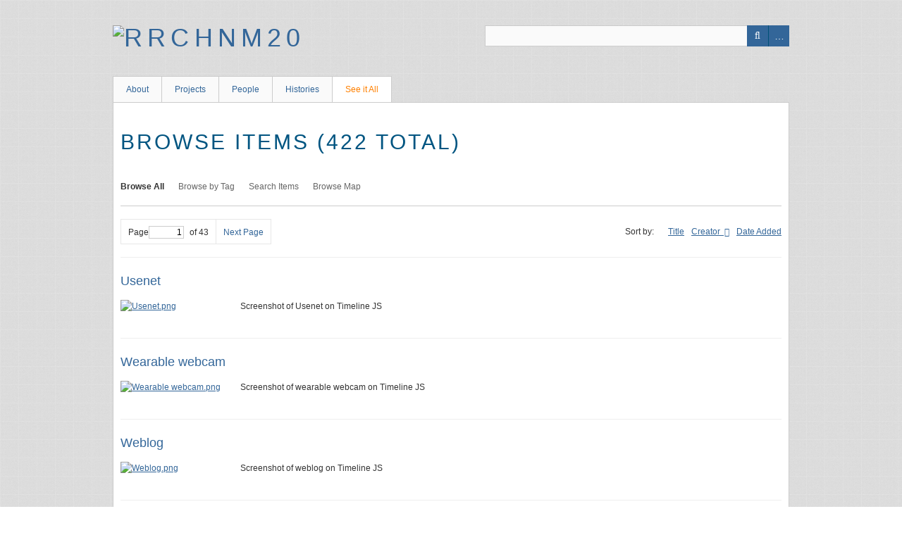

--- FILE ---
content_type: text/html; charset=utf-8
request_url: https://20.rrchnm.org/items/browse?sort_field=Dublin+Core%2CCreator
body_size: 3942
content:
<!DOCTYPE html>
<html class="" lang="en-US">
<head>
    <meta charset="utf-8">
    <meta name="viewport" content="width=device-width, initial-scale=1.0, maximum-scale=1.0, minimum-scale=1.0, user-scalable=yes" />
    
        <title>Browse Items &middot; RRCHNM20</title>

    <link rel="alternate" type="application/rss+xml" title="Omeka RSS Feed" href="/items/browse?sort_field=Dublin+Core%2CCreator&amp;output=rss2" /><link rel="alternate" type="application/atom+xml" title="Omeka Atom Feed" href="/items/browse?sort_field=Dublin+Core%2CCreator&amp;output=atom" />
        <!-- Stylesheets -->
    <link href="/plugins/Geolocation/views/shared/javascripts/leaflet/leaflet.css?v=3.2.2" media="" rel="stylesheet" type="text/css" >
<link href="/plugins/Geolocation/views/shared/css/geolocation-marker.css?v=3.2.2" media="" rel="stylesheet" type="text/css" >
<link href="/plugins/Html5Media/views/shared/mediaelement/mediaelementplayer.css?v=3.0.1" media="all" rel="stylesheet" type="text/css" >
<link href="/application/views/scripts/css/iconfonts.css?v=3.0.1" media="all" rel="stylesheet" type="text/css" >
<link href="/themes/Berlin/css/style.css?v=3.0.1" media="all" rel="stylesheet" type="text/css" >    <!-- JavaScripts -->
                    <script type="text/javascript" src="//ajax.googleapis.com/ajax/libs/jquery/3.6.0/jquery.min.js"></script>
<script type="text/javascript">
    //<!--
    window.jQuery || document.write("<script type=\"text\/javascript\" src=\"\/application\/views\/scripts\/javascripts\/vendor\/jquery.js?v=3.0.1\" charset=\"utf-8\"><\/script>")    //-->
</script>
<script type="text/javascript" src="//ajax.googleapis.com/ajax/libs/jqueryui/1.12.1/jquery-ui.min.js"></script>
<script type="text/javascript">
    //<!--
    window.jQuery.ui || document.write("<script type=\"text\/javascript\" src=\"\/application\/views\/scripts\/javascripts\/vendor\/jquery-ui.js?v=3.0.1\" charset=\"utf-8\"><\/script>")    //-->
</script>
<script type="text/javascript" src="/application/views/scripts/javascripts/vendor/jquery.ui.touch-punch.js"></script>
<script type="text/javascript">
    //<!--
    jQuery.noConflict();    //-->
</script>
<script type="text/javascript" src="/plugins/Geolocation/views/shared/javascripts/leaflet/leaflet.js?v=3.2.2"></script>
<script type="text/javascript" src="/plugins/Geolocation/views/shared/javascripts/leaflet/leaflet-providers.js?v=3.2.2"></script>
<script type="text/javascript" src="/plugins/Geolocation/views/shared/javascripts/map.js?v=3.2.2"></script>
<script type="text/javascript" src="/plugins/Html5Media/views/shared/mediaelement/mediaelement-and-player.min.js?v=3.0.1"></script>
<script type="text/javascript" src="/themes/Berlin/javascripts/vendor/modernizr.js?v=3.0.1"></script>
<!--[if (gte IE 6)&(lte IE 8)]><script type="text/javascript" src="/application/views/scripts/javascripts/vendor/selectivizr.js?v=3.0.1"></script><![endif]-->
<script type="text/javascript" src="/application/views/scripts/javascripts/vendor/respond.js?v=3.0.1"></script>
<script type="text/javascript" src="/themes/Berlin/javascripts/globals.js?v=3.0.1"></script>
<!-- Matomo -->
<script type="text/javascript">
  var _paq = window._paq = window._paq || [];
  /* tracker methods like "setCustomDimension" should be called before "trackPageView" */
  _paq.push(['trackPageView']);
  _paq.push(['enableLinkTracking']);
  (function() {
    var u="https://stats.rrchnm.org/";
    _paq.push(['setTrackerUrl', u+'matomo.php']);
    _paq.push(['setSiteId', '80']);
    var d=document, g=d.createElement('script'), s=d.getElementsByTagName('script')[0];
    g.type='text/javascript'; g.async=true; g.src=u+'matomo.js'; s.parentNode.insertBefore(g,s);
  })();
</script>
<!-- End Matomo Code -->

</head>
 <body class="items browse">
            <header>
                        <div id="site-title"><a href="https://20.rrchnm.org" ><img src="https://20.rrchnm.org/files/theme_uploads/4b4fcc995a954f13421b6ad475c4fe3d.png" alt="RRCHNM20" /></a>
</div>

            <div id="search-container">
                                <form id="search-form" name="search-form" action="/search" method="get">    <input type="text" name="query" id="query" value="" title="Search" aria-labelledby="submit_search">        <div id="advanced-form">
        <fieldset id="query-types">
            <legend>Search using this query type:</legend>
            <label><input type="radio" name="query_type" id="query_type-keyword" value="keyword" checked="checked">Keyword</label><br>
<label><input type="radio" name="query_type" id="query_type-boolean" value="boolean">Boolean</label><br>
<label><input type="radio" name="query_type" id="query_type-exact_match" value="exact_match">Exact match</label>        </fieldset>
                <fieldset id="record-types">
            <legend>Search only these record types:</legend>
                        <input type="checkbox" name="record_types[]" id="record_types-Item" value="Item" checked="checked"> <label for="record_types-Item">Item</label><br>
                        <input type="checkbox" name="record_types[]" id="record_types-File" value="File" checked="checked"> <label for="record_types-File">File</label><br>
                        <input type="checkbox" name="record_types[]" id="record_types-Collection" value="Collection" checked="checked"> <label for="record_types-Collection">Collection</label><br>
                    </fieldset>
                <p><a href="/items/search?sort_field=Dublin+Core%2CCreator">Advanced Search (Items only)</a></p>
    </div>
        <button name="submit_search" id="submit_search" type="submit" value="Search">Search</button></form>
                            </div>
        </header>

         <div id="primary-nav">
             <ul class="navigation">
    <li>
        <a href="/about-this-site">About</a>
        <ul>
            <li>
                <a href="/about">Brief History</a>
            </li>
        </ul>
    </li>
    <li>
        <a href="/items/browse/type/project">Projects</a>
        <ul>
            <li>
                <a href="/neatline-time/timelines/show/1">Project Timeline</a>
            </li>
        </ul>
    </li>
    <li>
        <a href="/items/browse?search=&amp;advanced[0][element_id]=&amp;advanced[0][type]=&amp;advanced[0][terms]=&amp;range=&amp;collection=&amp;type=12&amp;user=&amp;tags=&amp;public=&amp;featured=&amp;exhibit=&amp;geolocation-address=&amp;geolocation-latitude=&amp;geolocation-longitude=&amp;geolocation-radius=10&amp;item_relations_clause_part=subject&amp;item_relations_property_id=&amp;submit_search=Search+for+items&amp;sort_field=Dublin+Core%2CTitle">People</a>
    </li>
    <li>
        <a href="/exhibits">Histories</a>
    </li>
    <li class="active">
        <a href="/items/browse">See it All</a>
    </li>
</ul>         </div>
  
         <div id="mobile-nav">
             <ul class="navigation">
    <li>
        <a href="/about-this-site">About</a>
        <ul>
            <li>
                <a href="/about">Brief History</a>
            </li>
        </ul>
    </li>
    <li>
        <a href="/items/browse/type/project">Projects</a>
        <ul>
            <li>
                <a href="/neatline-time/timelines/show/1">Project Timeline</a>
            </li>
        </ul>
    </li>
    <li>
        <a href="/items/browse?search=&amp;advanced[0][element_id]=&amp;advanced[0][type]=&amp;advanced[0][terms]=&amp;range=&amp;collection=&amp;type=12&amp;user=&amp;tags=&amp;public=&amp;featured=&amp;exhibit=&amp;geolocation-address=&amp;geolocation-latitude=&amp;geolocation-longitude=&amp;geolocation-radius=10&amp;item_relations_clause_part=subject&amp;item_relations_property_id=&amp;submit_search=Search+for+items&amp;sort_field=Dublin+Core%2CTitle">People</a>
    </li>
    <li>
        <a href="/exhibits">Histories</a>
    </li>
    <li class="active">
        <a href="/items/browse">See it All</a>
    </li>
</ul>         </div>
        
                               
    <div id="content">


<h1>Browse Items (422 total)</h1>

<nav class="items-nav navigation secondary-nav">
    <ul class="navigation">
    <li class="active">
        <a href="/items/browse">Browse All</a>
    </li>
    <li>
        <a href="/items/tags">Browse by Tag</a>
    </li>
    <li>
        <a href="/items/search">Search Items</a>
    </li>
    <li>
        <a href="/items/map">Browse Map</a>
    </li>
</ul></nav>


<nav class="pagination-nav" aria-label="Pagination">
    <ul class="pagination">
        
        <li class="page-input">
        <form action="/items/browse" method="get" accept-charset="utf-8">
        <input type="hidden" name="sort_field" value="Dublin Core,Creator" id="sort_field"><label>Page<input type="text" name="page" title="Current Page" value="1"></label> of 43        </form>
        </li>

                <!-- Next page link -->
        <li class="pagination_next">
                        <a rel="next" href="/items/browse?sort_field=Dublin+Core%2CCreator&amp;page=2">Next Page</a>
        </li>
            </ul>
</nav>



<div id="sort-links">
    <span class="sort-label">Sort by: </span><ul id="sort-links-list"><li  ><a href="/items/browse?sort_field=Dublin+Core%2CTitle">Title <span aria-label="Sort ascending" title="Sort ascending"></span></a></li><li class="sorting asc" ><a href="/items/browse?sort_field=Dublin+Core%2CCreator&amp;sort_dir=d">Creator <span aria-label="Sorting ascending" title="Sorting ascending"></span></a></li><li  ><a href="/items/browse?sort_field=added">Date Added <span aria-label="Sort ascending" title="Sort ascending"></span></a></li></ul></div>


<div class="item hentry">
    <h3><a href="/items/show/460" class="permalink">Usenet</a></h3>
    <div class="item-meta">
        <div class="item-img">
        <a href="/items/show/460"><img src="https://20.rrchnm.org/files/square_thumbnails/f932383e59e9c694ac1762bf220855b7.jpg" alt="Usenet.png" title="Usenet.png"></a>    </div>
    

<div class="item-description">
Screenshot of Usenet on Timeline JS </div>

  

    <span class="Z3988" title="ctx_ver=Z39.88-2004&amp;rft_val_fmt=info%3Aofi%2Ffmt%3Akev%3Amtx%3Adc&amp;rfr_id=info%3Asid%2Fomeka.org%3Agenerator&amp;rft.creator=Alyssa+Fahringer&amp;rft.contributor=Timeline+JS&amp;rft.description=Screenshot+of+Usenet+on+Timeline+JS+&amp;rft.date=Captured+December+9%2C+2014&amp;rft.format=PNG&amp;rft.rights=Public+domain&amp;rft.title=Usenet&amp;rft.identifier=https%3A%2F%2F20.rrchnm.org%2Fitems%2Fshow%2F460"></span>
    </div><!-- end class="item-meta" -->
</div><!-- end class="item hentry" -->
<div class="item hentry">
    <h3><a href="/items/show/461" class="permalink">Wearable webcam</a></h3>
    <div class="item-meta">
        <div class="item-img">
        <a href="/items/show/461"><img src="https://20.rrchnm.org/files/square_thumbnails/7d503d72059a5f1cb794fc089acba24e.jpg" alt="Wearable webcam.png" title="Wearable webcam.png"></a>    </div>
    

<div class="item-description">
Screenshot of wearable webcam on Timeline JS</div>

  

    <span class="Z3988" title="ctx_ver=Z39.88-2004&amp;rft_val_fmt=info%3Aofi%2Ffmt%3Akev%3Amtx%3Adc&amp;rfr_id=info%3Asid%2Fomeka.org%3Agenerator&amp;rft.creator=Alyssa+Fahringer&amp;rft.contributor=Timeline+JS&amp;rft.description=Screenshot+of+wearable+webcam+on+Timeline+JS&amp;rft.date=Captured+December+9%2C+2014&amp;rft.format=PNG&amp;rft.rights=Public+domain+&amp;rft.title=Wearable+webcam&amp;rft.identifier=https%3A%2F%2F20.rrchnm.org%2Fitems%2Fshow%2F461"></span>
    </div><!-- end class="item-meta" -->
</div><!-- end class="item hentry" -->
<div class="item hentry">
    <h3><a href="/items/show/462" class="permalink">Weblog</a></h3>
    <div class="item-meta">
        <div class="item-img">
        <a href="/items/show/462"><img src="https://20.rrchnm.org/files/square_thumbnails/35368674afb2b452e5279b90f91f988b.jpg" alt="Weblog.png" title="Weblog.png"></a>    </div>
    

<div class="item-description">
Screenshot of weblog on Timeline JS</div>

  

    <span class="Z3988" title="ctx_ver=Z39.88-2004&amp;rft_val_fmt=info%3Aofi%2Ffmt%3Akev%3Amtx%3Adc&amp;rfr_id=info%3Asid%2Fomeka.org%3Agenerator&amp;rft.creator=Alyssa+Fahringer&amp;rft.contributor=Timeline+JS&amp;rft.description=Screenshot+of+weblog+on+Timeline+JS&amp;rft.date=Captured+December+9%2C+2014&amp;rft.format=PNG&amp;rft.rights=Public+domain&amp;rft.title=Weblog&amp;rft.identifier=https%3A%2F%2F20.rrchnm.org%2Fitems%2Fshow%2F462"></span>
    </div><!-- end class="item-meta" -->
</div><!-- end class="item hentry" -->
<div class="item hentry">
    <h3><a href="/items/show/463" class="permalink">Open Diary</a></h3>
    <div class="item-meta">
        <div class="item-img">
        <a href="/items/show/463"><img src="https://20.rrchnm.org/files/square_thumbnails/01940ac37ae85502fa1a55b5712fdfed.jpg" alt="Open Diary.png" title="Open Diary.png"></a>    </div>
    

<div class="item-description">
Screenshot of Open Diary on Timeline JS</div>

  

    <span class="Z3988" title="ctx_ver=Z39.88-2004&amp;rft_val_fmt=info%3Aofi%2Ffmt%3Akev%3Amtx%3Adc&amp;rfr_id=info%3Asid%2Fomeka.org%3Agenerator&amp;rft.creator=Alyssa+Fahringer&amp;rft.contributor=Timeline+JS&amp;rft.description=Screenshot+of+Open+Diary+on+Timeline+JS&amp;rft.date=Captured+December+9%2C+2014&amp;rft.format=PNG&amp;rft.rights=Public+domain&amp;rft.title=Open+Diary&amp;rft.identifier=https%3A%2F%2F20.rrchnm.org%2Fitems%2Fshow%2F463"></span>
    </div><!-- end class="item-meta" -->
</div><!-- end class="item hentry" -->
<div class="item hentry">
    <h3><a href="/items/show/464" class="permalink">LiveJournal</a></h3>
    <div class="item-meta">
        <div class="item-img">
        <a href="/items/show/464"><img src="https://20.rrchnm.org/files/square_thumbnails/740f03f645f36a17f1b136db20c6196c.jpg" alt="LiveJournal.png" title="LiveJournal.png"></a>    </div>
    

<div class="item-description">
Screenshot of LiveJournal on Timeline JS</div>

  

    <span class="Z3988" title="ctx_ver=Z39.88-2004&amp;rft_val_fmt=info%3Aofi%2Ffmt%3Akev%3Amtx%3Adc&amp;rfr_id=info%3Asid%2Fomeka.org%3Agenerator&amp;rft.creator=Alyssa+Fahringer&amp;rft.contributor=Timeline+JS&amp;rft.description=Screenshot+of+LiveJournal+on+Timeline+JS&amp;rft.date=Captured+December+9%2C+2014&amp;rft.format=PNG&amp;rft.rights=Public+domain&amp;rft.title=LiveJournal&amp;rft.identifier=https%3A%2F%2F20.rrchnm.org%2Fitems%2Fshow%2F464"></span>
    </div><!-- end class="item-meta" -->
</div><!-- end class="item hentry" -->
<div class="item hentry">
    <h3><a href="/items/show/465" class="permalink">Blogger</a></h3>
    <div class="item-meta">
        <div class="item-img">
        <a href="/items/show/465"><img src="https://20.rrchnm.org/files/square_thumbnails/a32f079206114f57b696cd18509bf96f.jpg" alt="Blogger - FIX.png" title="Blogger - FIX.png"></a>    </div>
    

<div class="item-description">
Screenshot of Blogger site</div>

  

    <span class="Z3988" title="ctx_ver=Z39.88-2004&amp;rft_val_fmt=info%3Aofi%2Ffmt%3Akev%3Amtx%3Adc&amp;rfr_id=info%3Asid%2Fomeka.org%3Agenerator&amp;rft.creator=Alyssa+Fahringer&amp;rft.contributor=Blogger&amp;rft.description=Screenshot+of+Blogger+site&amp;rft.date=Captured+December+9%2C+2014&amp;rft.format=PNG&amp;rft.title=Blogger&amp;rft.identifier=https%3A%2F%2F20.rrchnm.org%2Fitems%2Fshow%2F465"></span>
    </div><!-- end class="item-meta" -->
</div><!-- end class="item hentry" -->
<div class="item hentry">
    <h3><a href="/items/show/466" class="permalink">WordPress</a></h3>
    <div class="item-meta">
        <div class="item-img">
        <a href="/items/show/466"><img src="https://20.rrchnm.org/files/square_thumbnails/461628f9fb6bec33880bb02c2acff91c.jpg" alt="Wordpress - FIX.png" title="Wordpress - FIX.png"></a>    </div>
    

<div class="item-description">
Screenshot of Wordpress site</div>

  

    <span class="Z3988" title="ctx_ver=Z39.88-2004&amp;rft_val_fmt=info%3Aofi%2Ffmt%3Akev%3Amtx%3Adc&amp;rfr_id=info%3Asid%2Fomeka.org%3Agenerator&amp;rft.creator=Alyssa+Fahringer&amp;rft.contributor=Blogger&amp;rft.description=Screenshot+of+Wordpress+site&amp;rft.date=Captured+December+9%2C+2014&amp;rft.format=PNG&amp;rft.title=WordPress&amp;rft.identifier=https%3A%2F%2F20.rrchnm.org%2Fitems%2Fshow%2F466"></span>
    </div><!-- end class="item-meta" -->
</div><!-- end class="item hentry" -->
<div class="item hentry">
    <h3><a href="/items/show/468" class="permalink">Dan Cohen blog</a></h3>
    <div class="item-meta">
        <div class="item-img">
        <a href="/items/show/468"><img src="https://20.rrchnm.org/files/square_thumbnails/e4a808dd10d86fea0319401db5dcabde.jpg" alt="Dan Cohen.png" title="Dan Cohen.png"></a>    </div>
    

<div class="item-description">
Screenshot of Dan Cohen&#039;s blog on Timeline JS</div>

  

    <span class="Z3988" title="ctx_ver=Z39.88-2004&amp;rft_val_fmt=info%3Aofi%2Ffmt%3Akev%3Amtx%3Adc&amp;rfr_id=info%3Asid%2Fomeka.org%3Agenerator&amp;rft.creator=Alyssa+Fahringer&amp;rft.contributor=Timeline+JS&amp;rft.description=Screenshot+of+Dan+Cohen%27s+blog+on+Timeline+JS&amp;rft.date=Captured+December+9%2C+2014&amp;rft.format=PNG&amp;rft.rights=Public+domain&amp;rft.title=Dan+Cohen+blog&amp;rft.identifier=https%3A%2F%2F20.rrchnm.org%2Fitems%2Fshow%2F468"></span>
    </div><!-- end class="item-meta" -->
</div><!-- end class="item hentry" -->
<div class="item hentry">
    <h3><a href="/items/show/469" class="permalink">Line mode browser</a></h3>
    <div class="item-meta">
        <div class="item-img">
        <a href="/items/show/469"><img src="https://20.rrchnm.org/files/square_thumbnails/4cba6cbf40bb20bc9a2c30ed65829024.jpg" alt="line mode browser.png" title="line mode browser.png"></a>    </div>
    

<div class="item-description">
Screenshot of line mode browser on Timeline JS</div>

  

    <span class="Z3988" title="ctx_ver=Z39.88-2004&amp;rft_val_fmt=info%3Aofi%2Ffmt%3Akev%3Amtx%3Adc&amp;rfr_id=info%3Asid%2Fomeka.org%3Agenerator&amp;rft.creator=Alyssa+Fahringer&amp;rft.contributor=Timeline+JS&amp;rft.description=Screenshot+of+line+mode+browser+on+Timeline+JS&amp;rft.date=Captured+December+9%2C+2014&amp;rft.format=PNG&amp;rft.rights=Public+domain&amp;rft.title=Line+mode+browser&amp;rft.identifier=https%3A%2F%2F20.rrchnm.org%2Fitems%2Fshow%2F469"></span>
    </div><!-- end class="item-meta" -->
</div><!-- end class="item hentry" -->
<div class="item hentry">
    <h3><a href="/items/show/470" class="permalink">Valley of the Shadow</a></h3>
    <div class="item-meta">
        <div class="item-img">
        <a href="/items/show/470"><img src="https://20.rrchnm.org/files/square_thumbnails/cbd18612901c7ffa719da9d18354eb28.jpg" alt="valley of the shadow.png" title="valley of the shadow.png"></a>    </div>
    

<div class="item-description">
Screenshot of Valley of the Shadow on Timeline JS</div>

  

    <span class="Z3988" title="ctx_ver=Z39.88-2004&amp;rft_val_fmt=info%3Aofi%2Ffmt%3Akev%3Amtx%3Adc&amp;rfr_id=info%3Asid%2Fomeka.org%3Agenerator&amp;rft.creator=Alyssa+Fahringer&amp;rft.contributor=Timeline+JS&amp;rft.description=Screenshot+of+Valley+of+the+Shadow+on+Timeline+JS&amp;rft.date=Captured+December+9%2C+2014&amp;rft.format=PNG&amp;rft.rights=Public+domain&amp;rft.title=Valley+of+the+Shadow&amp;rft.identifier=https%3A%2F%2F20.rrchnm.org%2Fitems%2Fshow%2F470"></span>
    </div><!-- end class="item-meta" -->
</div><!-- end class="item hentry" -->

<nav class="pagination-nav" aria-label="Pagination">
    <ul class="pagination">
        
        <li class="page-input">
        <form action="/items/browse" method="get" accept-charset="utf-8">
        <input type="hidden" name="sort_field" value="Dublin Core,Creator" id="sort_field"><label>Page<input type="text" name="page" title="Current Page" value="1"></label> of 43        </form>
        </li>

                <!-- Next page link -->
        <li class="pagination_next">
                        <a rel="next" href="/items/browse?sort_field=Dublin+Core%2CCreator&amp;page=2">Next Page</a>
        </li>
            </ul>
</nav>


<div id="outputs">
    <span class="outputs-label">Output Formats</span>
                <p id="output-format-list">
        <a href="/items/browse?sort_field=Dublin+Core%2CCreator&amp;output=atom">atom</a>, <a href="/items/browse?sort_field=Dublin+Core%2CCreator&amp;output=dcmes-xml">dcmes-xml</a>, <a href="/items/browse?sort_field=Dublin+Core%2CCreator&amp;output=json">json</a>, <a href="/items/browse?sort_field=Dublin+Core%2CCreator&amp;output=omeka-xml">omeka-xml</a>, <a href="/items/browse?sort_field=Dublin+Core%2CCreator&amp;output=rss2">rss2</a>        </p>
    </div>


</div><!-- end content -->

<footer>

    <div id="footer-content" class="center-div">
                        <nav><ul class="navigation">
    <li>
        <a href="/about-this-site">About</a>
    </li>
    <li>
        <a href="/items/browse/type/project">Projects</a>
    </li>
    <li>
        <a href="/items/browse?search=&amp;advanced[0][element_id]=&amp;advanced[0][type]=&amp;advanced[0][terms]=&amp;range=&amp;collection=&amp;type=12&amp;user=&amp;tags=&amp;public=&amp;featured=&amp;exhibit=&amp;geolocation-address=&amp;geolocation-latitude=&amp;geolocation-longitude=&amp;geolocation-radius=10&amp;item_relations_clause_part=subject&amp;item_relations_property_id=&amp;submit_search=Search+for+items&amp;sort_field=Dublin+Core%2CTitle">People</a>
    </li>
    <li>
        <a href="/exhibits">Histories</a>
    </li>
    <li class="active">
        <a href="/items/browse">See it All</a>
    </li>
</ul></nav>
        <p>Proudly powered by <a href="http://omeka.org">Omeka</a>.</p>

    </div><!-- end footer-content -->

     
</footer>

<script type="text/javascript">
    jQuery(document).ready(function(){
        Omeka.showAdvancedForm();
               Omeka.dropDown();
    });
</script>

</body>

</html>
